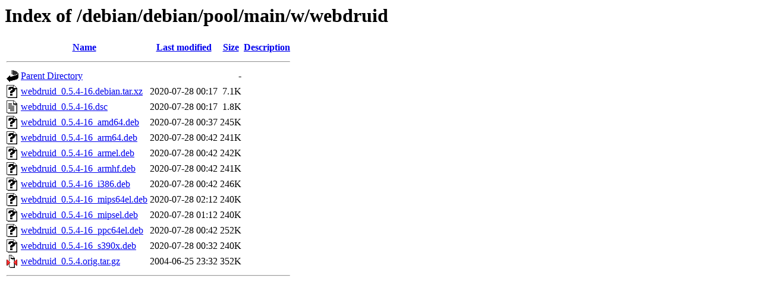

--- FILE ---
content_type: text/html;charset=UTF-8
request_url: http://ftp.uni-hannover.de/debian/debian/pool/main/w/webdruid/
body_size: 632
content:
<!DOCTYPE HTML PUBLIC "-//W3C//DTD HTML 3.2 Final//EN">
<html>
 <head>
  <title>Index of /debian/debian/pool/main/w/webdruid</title>
 </head>
 <body>
<h1>Index of /debian/debian/pool/main/w/webdruid</h1>
  <table>
   <tr><th valign="top"><img src="/icons/blank.gif" alt="[ICO]"></th><th><a href="?C=N;O=D">Name</a></th><th><a href="?C=M;O=A">Last modified</a></th><th><a href="?C=S;O=A">Size</a></th><th><a href="?C=D;O=A">Description</a></th></tr>
   <tr><th colspan="5"><hr></th></tr>
<tr><td valign="top"><img src="/icons/back.gif" alt="[PARENTDIR]"></td><td><a href="/debian/debian/pool/main/w/">Parent Directory</a></td><td>&nbsp;</td><td align="right">  - </td><td>&nbsp;</td></tr>
<tr><td valign="top"><img src="/icons/unknown.gif" alt="[   ]"></td><td><a href="webdruid_0.5.4-16.debian.tar.xz">webdruid_0.5.4-16.debian.tar.xz</a></td><td align="right">2020-07-28 00:17  </td><td align="right">7.1K</td><td>&nbsp;</td></tr>
<tr><td valign="top"><img src="/icons/text.gif" alt="[TXT]"></td><td><a href="webdruid_0.5.4-16.dsc">webdruid_0.5.4-16.dsc</a></td><td align="right">2020-07-28 00:17  </td><td align="right">1.8K</td><td>&nbsp;</td></tr>
<tr><td valign="top"><img src="/icons/unknown.gif" alt="[   ]"></td><td><a href="webdruid_0.5.4-16_amd64.deb">webdruid_0.5.4-16_amd64.deb</a></td><td align="right">2020-07-28 00:37  </td><td align="right">245K</td><td>&nbsp;</td></tr>
<tr><td valign="top"><img src="/icons/unknown.gif" alt="[   ]"></td><td><a href="webdruid_0.5.4-16_arm64.deb">webdruid_0.5.4-16_arm64.deb</a></td><td align="right">2020-07-28 00:42  </td><td align="right">241K</td><td>&nbsp;</td></tr>
<tr><td valign="top"><img src="/icons/unknown.gif" alt="[   ]"></td><td><a href="webdruid_0.5.4-16_armel.deb">webdruid_0.5.4-16_armel.deb</a></td><td align="right">2020-07-28 00:42  </td><td align="right">242K</td><td>&nbsp;</td></tr>
<tr><td valign="top"><img src="/icons/unknown.gif" alt="[   ]"></td><td><a href="webdruid_0.5.4-16_armhf.deb">webdruid_0.5.4-16_armhf.deb</a></td><td align="right">2020-07-28 00:42  </td><td align="right">241K</td><td>&nbsp;</td></tr>
<tr><td valign="top"><img src="/icons/unknown.gif" alt="[   ]"></td><td><a href="webdruid_0.5.4-16_i386.deb">webdruid_0.5.4-16_i386.deb</a></td><td align="right">2020-07-28 00:42  </td><td align="right">246K</td><td>&nbsp;</td></tr>
<tr><td valign="top"><img src="/icons/unknown.gif" alt="[   ]"></td><td><a href="webdruid_0.5.4-16_mips64el.deb">webdruid_0.5.4-16_mips64el.deb</a></td><td align="right">2020-07-28 02:12  </td><td align="right">240K</td><td>&nbsp;</td></tr>
<tr><td valign="top"><img src="/icons/unknown.gif" alt="[   ]"></td><td><a href="webdruid_0.5.4-16_mipsel.deb">webdruid_0.5.4-16_mipsel.deb</a></td><td align="right">2020-07-28 01:12  </td><td align="right">240K</td><td>&nbsp;</td></tr>
<tr><td valign="top"><img src="/icons/unknown.gif" alt="[   ]"></td><td><a href="webdruid_0.5.4-16_ppc64el.deb">webdruid_0.5.4-16_ppc64el.deb</a></td><td align="right">2020-07-28 00:42  </td><td align="right">252K</td><td>&nbsp;</td></tr>
<tr><td valign="top"><img src="/icons/unknown.gif" alt="[   ]"></td><td><a href="webdruid_0.5.4-16_s390x.deb">webdruid_0.5.4-16_s390x.deb</a></td><td align="right">2020-07-28 00:32  </td><td align="right">240K</td><td>&nbsp;</td></tr>
<tr><td valign="top"><img src="/icons/compressed.gif" alt="[   ]"></td><td><a href="webdruid_0.5.4.orig.tar.gz">webdruid_0.5.4.orig.tar.gz</a></td><td align="right">2004-06-25 23:32  </td><td align="right">352K</td><td>&nbsp;</td></tr>
   <tr><th colspan="5"><hr></th></tr>
</table>
</body></html>
